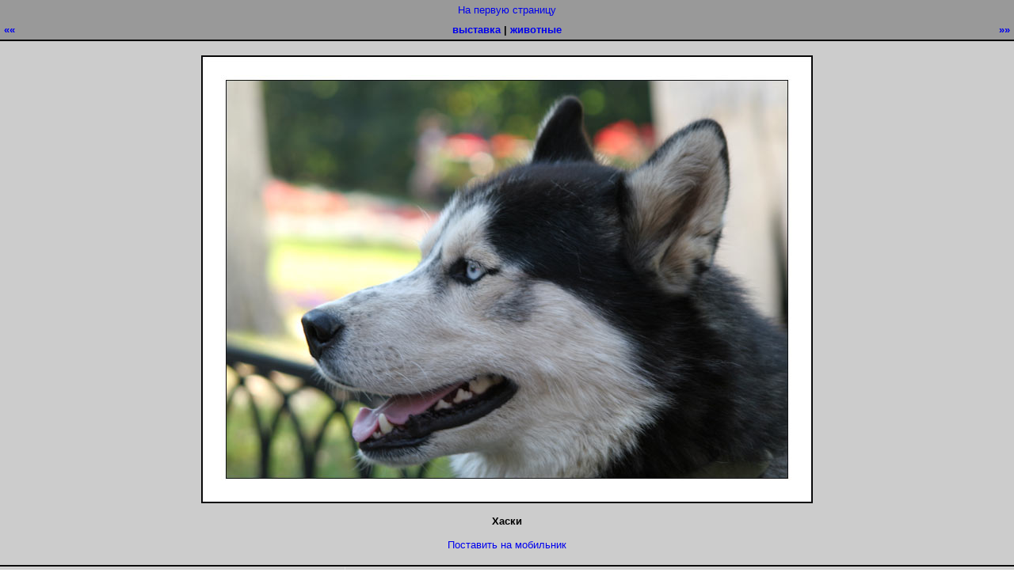

--- FILE ---
content_type: text/html; charset=CP1251
request_url: https://photoalbum.nik38.ru/ext_photo.php?sect_id=16&photo_id=876&page=1
body_size: 4891
content:
<html><head><title>Фотоальбом Рыжикова Дмитрия | выставка | животные | Хаски</title>
<meta http-equiv="Content-Type" content="text/html; charset=windows-1251">
<meta name='yandex-verification' content='5c71e84737e95793' />
<link rel="shortcut icon" href="http://photoalbum.nik38.ru/favicon.ico" type="image/x-icon"> 
<meta http-equiv="Description" content="Фотоальбом Дмитрия Рыжикова - photoalbum.nik38.ru">
<meta http-equiv="Keywords" CONTENT="фотография, фотосъемка, россия, пленка, цифра, архив, фото, русское, отдых, девушка, мужчина, черное, море, знаменитости, съемка, студия, портрет, город, репортаж, домбай, лаго-наки, лагонаки, церковь, фишт, люди">
<link rel="stylesheet" href="photonik38.css" type="text/css">

<STYLE>P {
	MARGIN-TOP: 0px; MARGIN-BOTTOM: 0px
}
</STYLE>
<SCRIPT language=JavaScript type=text/javascript>
// <!--
function new_window(url) {
	window.open(url, 'action', 'width=300, height=130, copyhistory=no,directories=no, menubar=no,location=no,scrollbars=no,resizable=no');
}
function centerWindow(r, pointer) {
    if (document.all)
        var xMax = screen.width, yMax = screen.height;
    else
        if (document.layers)
            var xMax = window.outerWidth, yMax = window.outerHeight;
        else
            var xMax = 640, yMax=480;
    var xOffset = (xMax - 200)/2, yOffset = (yMax - 200)/2;
    if (pointer.href=="#") {
        alert('Ваш голос передается на сервер. Подождите.');
        return false;
    } else pointer.href="#";
    window.open('vote.php?photoid=249682&rate='+r,'rating','width=300,height=130,screenX='+xOffset+',screenY='+yOffset+',top='+yOffset+',left='+xOffset+',copyhistory=no,directories=no, menubar=no,location=no,scrollbars=no,resizable=no');
}
function popUp(URL) {
id = "messenger";
eval("page" + id + " = window.open(URL, '" + id + "', 'toolbar=0,scrollbars=1,location=0,statusbar=0,menubar=0,resizable=0,width=400,height=350,left = 470,top = 202');");
}
function myWindow() {
    if (document.all)
        var xMax = screen.width, yMax = screen.height;
    else
        if (document.layers)
            var xMax = window.outerWidth, yMax = window.outerHeight;
        else
            var xMax = 640, yMax=480;
    var xOffset = (xMax - 200)/2, yOffset = (yMax - 200)/2;
    window.open('add_my.php?photoid=249682','album','width=300,height=100,screenX='+xOffset+',screenY='+yOffset+',top='+yOffset+',left='+xOffset+',copyhistory=no,directories=no, menubar=no,location=no,scrollbars=no,resizable=no') ;
}
function myWindowA() {
    if (document.all)
        var xMax = screen.width, yMax = screen.height;
    else
        if (document.layers)
            var xMax = window.outerWidth, yMax = window.outerHeight;
        else
            var xMax = 640, yMax=480;
    var xOffset = (xMax - 200)/2, yOffset = (yMax - 200)/2;
    window.open('add_author.php?auid=5171','author','width=300,height=100,screenX='+xOffset+',screenY='+yOffset+',top='+yOffset+',left='+xOffset+',copyhistory=no,directories=no, menubar=no,location=no,scrollbars=no,resizable=no') ;
}
function myWindowAC(ruidr) {
    if (document.all)
        var xMax = screen.width, yMax = screen.height;
    else
        if (document.layers)
            var xMax = window.outerWidth, yMax = window.outerHeight;
        else
            var xMax = 640, yMax=480;
    var xOffset = (xMax - 200)/2, yOffset = (yMax - 200)/2;
    window.open('add_cauthor.php?auid='+ruidr,'cauthor','width=300,height=100,screenX='+xOffset+',screenY='+yOffset+',top='+yOffset+',left='+xOffset+',copyhistory=no,directories=no, menubar=no,location=no,scrollbars=no,resizable=no') ;
}
function infoW() {
    if (document.all)
        var xMax = screen.width, yMax = screen.height;
    else
        if (document.layers)
            var xMax = window.outerWidth, yMax = window.outerHeight;
        else
            var xMax = 640, yMax=480;
    var xOffset = (xMax - 200)/2, yOffset = (yMax - 200)/2;
    window.open('info.php?photoid=249682','author','width=300,height=350,screenX='+xOffset+',screenY='+yOffset+',top='+yOffset+',left='+xOffset+',copyhistory=no,directories=no, menubar=no,location=no,scrollbars=yes,resizable=no') ;
}
function infoV() {
    if (document.all)
        var xMax = screen.width, yMax = screen.height;
    else
        if (document.layers)
            var xMax = window.outerWidth, yMax = window.outerHeight;
        else
            var xMax = 640, yMax=480;
    var xOffset = (xMax - 200)/2, yOffset = (yMax - 200)/2;
    window.open('info_votes.php?photoid=249682','author','width=300,height=350,screenX='+xOffset+',screenY='+yOffset+',top='+yOffset+',left='+xOffset+',copyhistory=no,directories=no, menubar=no,location=no,scrollbars=yes,resizable=no') ;
}
function expandingWindow(website) {
   var winwidth = screen.availWidth;
   var winheight = screen.availHeight;
   window.open(website,'fotowindow','width=winwidth,height=winheight,menubar=no,status=no,location=no,scrollbars=auto,fullscreen=yes,directories=no,resizable=yes');
}
function recWindow(rtype) {
    if (document.all)
        var xMax = screen.width, yMax = screen.height;
    else
        if (document.layers)
            var xMax = window.outerWidth, yMax = window.outerHeight;
        else
            var xMax = 640, yMax=480;
    var xOffset = (xMax - 200)/2, yOffset = (yMax - 200)/2;
    window.open('recom.php?photoid=249682&rtype='+rtype,rtype,'width=300,height=110,screenX='+xOffset+',screenY='+yOffset+',top='+yOffset+',left='+xOffset+',copyhistory=no,directories=no,menubar=no,location=no,scrollbars=no,resizable=no');
}
function to(s){
  if (document.addcomm.commentbody.value.length == 0)
        document.addcomm.commentbody.value=s+': ';
  else
        document.addcomm.commentbody.value = document.addcomm.commentbody.value+' '+s+': ';
  document.addcomm.commentbody.focus();
  return;
}
// -->
</SCRIPT>
<META content="MSHTML 6.00.2600.0" name=GENERATOR></head>
<body bgColor=#ffffff leftMargin=0 topMargin=0 marginheight="0" marginwidth="0">
<table cellspacing=0 cellpadding=5 width="100%" border=0>
  <tr bgcolor=#a5000a>
    <td width="30%" bgcolor="#999999" align="middle">&nbsp;</td>
    <td width="40%" bgcolor="#999999" align="center"><a href="index.php">На первую
      страницу</a></td>
    <td width="30%" bgcolor="#999999" align="middle">&nbsp;</td>
  </tr>
  <tbody>
  <tr valign="bottom" bgcolor=#a5000a>
    <td style="BORDER-BOTTOM: #000000 2px solid" width="30%" bgcolor="#999999" align="left">
    	<b><a href=ext_photo.php?sect_id=16&photo_id=954&page=1>&laquo;&laquo;</a></b>
    </td>
    <td style="BORDER-BOTTOM: #000000 2px solid" width="40%" bgcolor="#999999" align="center"><b><font color="#000000"><a href=index.php?sect_id=6>выставка</a> | <a href=index.php?sect_id=16&page=1>животные</a></font></b></td>
    <td style="BORDER-BOTTOM: #000000 2px solid" width="30%" bgcolor="#999999" align="right">
	    <b><a href=ext_photo.php?sect_id=16&photo_id=806&page=1>&raquo;&raquo;</a></b>
    </td>

  </tr>
  </tbody>
</table>
<script src="http://service.smscoin.com/js/sendpic.js" type="text/javascript"></script>
<script type="text/javascript">
    smsContentId = 3066;
</script>
<TABLE cellSpacing=0 cellPadding=10 width="100%" border=0>
  <TBODY>
 <TR>
   <TD style="BORDER-BOTTOM: #000000 2px solid" align=middle bgColor=#cccccc>
     <TABLE cellSpacing=0 cellPadding=0 border=0>
       <TBODY>
       <TR>
          <TD style="PADDING-RIGHT: 8px; PADDING-LEFT: 8px; PADDING-BOTTOM: 8px; PADDING-TOP: 8px">
            <a onclick=expandingWindow('more_ext_photo.php?photo_id=876');return false; href=#>            <div align="center"><IMG id=mainpic width="770" height="564" alt='Хаски' src="showPhoto.php?photo_id=876" border=0 style="border: 1px solid #000000" galleryimg="yes"></a><br>
              <br>
              <b>Хаски</b><br><br>
<a href='#' class='sendpic' rel='http://photoalbum.nik38.ru/photos/876.jpg'>Поставить на мобильник</a>                                                  




            </div>
          </TD>
       </TR>
       </TBODY>
      </TABLE>
    </TD>
  </TR>
  </TBODY>
</TABLE>
<table style="TABLE-LAYOUT: fixed; BORDER-TOP: #dddddd 1px solid" border="0" cellpadding="0" cellspacing="0" width="100%">
  <tr bgcolor="#eeeeee">
    <td style="BORDER-RIGHT: #dddddd 1px solid" align="left" valign="top" bgcolor="#f5f5f5"><table cellspacing=0 cellpadding=5 width="100%" border=0>
      <tbody>
        <tr align=middle bgcolor=#a5000a>
          <td style="BORDER-BOTTOM: #000000 2px solid" width="100%" bgcolor="#CCCCCC"><b>информация о фото</b></td>
        </tr>
      </tbody>
    </table>
        <table width="100%" border="0" cellpadding="10" cellspacing="0">
          <tr>
            <td bgcolor="#eeeeee"><!-- Информация о фото -->
                <table width="100%" border="0" cellpadding="2" cellspacing="0">
                                    <tr>
                    <td style='BORDER-BOTTOM: #cccccc 1px solid'>Название</td>
                    <td style='BORDER-BOTTOM: #cccccc 1px solid'><b>
                      Хаски                    </b></td>
                  </tr>
                  <tr>
                    <td style='BORDER-BOTTOM: #cccccc 1px solid' align="left">Комментарий</td>
                    <td style='BORDER-BOTTOM: #cccccc 1px solid'><b>
                      г.Москва                    </b></td>
                  </tr>
                  <tr>
                    <td style='BORDER-BOTTOM: #cccccc 1px solid'>Опубликовано</td>
                    <td style='BORDER-BOTTOM: #cccccc 1px solid'><b>
                      01-09-2005                    </b></td>
                  </tr>
                  <tr>
                    <td style='BORDER-BOTTOM: #cccccc 1px solid'>Раздел</td>
                    <td style='BORDER-BOTTOM: #cccccc 1px solid'><b>
                      <a href=index.php?sect_id=6>выставка</a> | <a href=index.php?sect_id=16&page=1>животные</a>                    </b></td>
                  </tr>
                  <tr>
                    <td style='BORDER-BOTTOM: #cccccc 1px solid'>Оценка (голосов)</td>
                    <td style='BORDER-BOTTOM: #cccccc 1px solid'><b>
                      6                      (
                      5                      )</b></td>
                  </tr>
                  <tr>
                    <td style='BORDER-BOTTOM: #cccccc 1px solid'>Просмотров</td>
                    <td style='BORDER-BOTTOM: #cccccc 1px solid'><b>
                      33557                    </b></td>
                  </tr>
                  <tr>
                    <td style='BORDER-BOTTOM: #cccccc 1px solid' align="left" valign="top">Отзывов</td>
                    <td style='BORDER-BOTTOM: #cccccc 1px solid'><b>
                      3                    </b></td>
                  </tr>
              </table></td>
          </tr>
          <!-- конец информации о фото -->
          <table cellspacing=0 cellpadding=5 width="100%" border=0>
            <tbody>
              <tr align=middle bgcolor=#a5000a>
                <td style="BORDER-BOTTOM: #000000 2px solid" width="100%" bgcolor="#CCCCCC"><b>действия над фото</b></td>
              </tr>
            </tbody>
          </table>
          <table width="100%" border="0" cellpadding="10" cellspacing="0">
            <tr>
              <td bgcolor="#eeeeee"><!-- Информация о фото -->
                  <table width="100%" border="0" cellpadding="2" cellspacing="0">
                    <tr>
                      <form action=add_mark.php method=post>
                        <input type=hidden name=mark[sect_id] value=16>
                        <input type=hidden name=mark[photo_id] value=876>
                        <input type=hidden name=mark[page] value=1>
                        <td style='BORDER-BOTTOM: #cccccc 1px solid'>Поставить оценку:
                          <select name=mark[num] style='width: 50px'>
                              <option value=1>1</option><option value=2>2</option><option value=3>3</option><option value=4>4</option><option value=5>5</option><option value=6>6</option><option value=7>7</option><option value=8>8</option><option value=9>9</option><option value=10>10</option>                            </select>
                          &nbsp;&nbsp;&nbsp;
                          <input name="submit" type=submit value='>>'>
                        </td>
                      </form>
                    </tr>
                    <tr>
                      <td style='BORDER-BOTTOM: #cccccc 1px solid'><a href=# onClick="javascript: new_window('to_interest.php?photo_id=876'); return true;">Запомнить в интересных фото</a></td>
                    </tr>
                </table></td>
            </tr>
          </table>
                    <table cellspacing=0 cellpadding=0 width="100%" bgcolor=#ffffff border=0>
            <tr valign=top>
              <td style="BORDER-RIGHT: #dddddd 1px solid" width="50%"><table cellspacing=0 cellpadding=5 width="100%">
                  <tbody>
                    <tr align=middle>
                      <td style="BORDER-BOTTOM: #000000 2px solid"  bgcolor=#CCCCCC><b>назад</b></td>
                    </tr>
                  </tbody>
                </table>
                  <table cellspacing=0 cellpadding=10 width="100%">
                    <tbody>
                      <tr>
                        <td align=center valign=middle><a href=ext_photo.php?sect_id=16&photo_id=806&page=1><img alt='г.Москва' src='photos/preview/806.jpg' border=1><br><small>Неизвестная рыбка</small></a>                        </td>
                      </tr>
                    </tbody>
                </table></td>
              <td width="50%"><table cellspacing=0 cellpadding=5 width="100%">
                  <tbody>
                    <tr align=middle>
                      <td style="BORDER-BOTTOM: #000000 2px solid" bgcolor=#CCCCCC><b>вперед</b></td>
                    </tr>
                  </tbody>
                </table>
                  <table cellspacing=0 cellpadding=10 width="100%">
                    <tbody>
                      <tr>
                        <td align=center valign=middle><a href=ext_photo.php?sect_id=16&photo_id=954&page=1><img alt='Московский Зоопарк' src='photos/preview/954.jpg' border=1><br><small>Гепард</small></a>                        </td>
                      </tr>
                    </tbody>
                  </table>
            <tr>
              <td style="PADDING-RIGHT: 10px; BORDER-TOP: #dddddd 1px solid; PADDING-LEFT: 10px; PADDING-BOTTOM: 10px; PADDING-TOP: 10px; BORDER-BOTTOM: #dddddd 1px solid" colspan=2><a  href="javascript:history.back()">вернуться</a> </td>
            </tr>
          </table>
      <table cellspacing=0 cellpadding=5 width="100%" border=0>
        <tbody>
        <tr align=middle bgcolor=#a5000a>
          <td style="BORDER-BOTTOM: #000000 2px solid" width="100%" bgcolor="#CCCCCC"><b>реклама</b></td>
       </tr>
        </tbody>
      </table>
      <table width="100%" border="0" cellpadding="10" cellspacing="0">
        <tr>
          <td colspan="2"><div align="center"><a href="http://nik38.ru">Проф.съемка</a></div></td>
        </tr>
        <tr>
          <td colspan="2">
              <div align="center">
                  reklama                  <br>
                  <br>
                  <br>

              </div></td>
            </tr>
          </table>
          <td align="left" valign="top" width="66%" bgcolor="#eeeeee"><table cellspacing=0 cellpadding=5 width="100%" border=0>
                <tbody>
                  <tr align=middle bgcolor=#a5000a>
                    <td style="BORDER-BOTTOM: #000000 2px solid"  width="100%" bgcolor="#CCCCCC"><b>комментарии</b></td>
                  </tr>
                </tbody>
              </table>
                <table style="BORDER-BOTTOM: 1px solid" cellspacing=0 cellpadding=10  width="100%" border=0>
                    <tbody>
                      <TR  vAlign=top><TD>1</TD><TD width=100%><b>mashunya</B>&nbsp;|&nbsp;02-09-2005 16:49:53<BR><P>красуля!</P></TD></TR><TR  vAlign=top><TD>2</TD><TD width=100%><b>Bliss</B>&nbsp;|&nbsp;05-09-2005 18:28:31<BR><P>Хочешь, могу прислать свою почти такую же, только ещё более суровую..</P></TD></TR><TR  vAlign=top><TD>3</TD><TD width=100%><b>mashunya</B>&nbsp;|&nbsp;06-09-2005 17:50:47<BR><P>Дим, а это случайная собака или у кого-то из твоих знакомых есть?</P></TD></TR>                    <tbody>
                        </table>
            <table cellspacing=0 cellpadding=10 width="100%" align=center border=0>
                    <tbody>
                      <tr>
                        <td bgcolor=#CCCCCC>Если хотите написать свой отзыв к данной фотографии, то это можно
                          сделать в форме, расположенной ниже.</td>
                      </tr>
                                            <tr>
                        <td bgcolor=#ffffff align=center><font color=#000000>
                                                  </font></td>
                      </tr>
                    </tbody>
                  </table>
            <table style="BORDER-TOP: #ffffff 1px solid" cellspacing=0 cellpadding=10 width="100%" align=center border=0>
                    <form name=addcomm action=/ext_photo.php?sect_id=16&photo_id=876&page=1 method=post>
                      <input type=hidden value=876 name=comment[photo_id]>
                      <input type=hidden value=16 name=comment[sect_id]>
                      <input type=hidden value=1 name=comment[page]>
                      <tbody>
                        <tr>
                          <td align=right>имя</td>
                          <td width="100%"><input name=comment[name] value="">
                          </td>
                        </tr>
                        <tr>
                          <td align=right>e-mail</td>
                          <td><input  name=comment[mail] value="">
                          </td>
                        </tr>
                        <tr>
                          <td valign=top align=right>комментарий</td>
                          <td height=0><textarea style="WIDTH: 390px" name=comment[text] rows=10 cols=35>      </textarea>
                          </td>
                        </tr>
                        <tr>
                          <td valign=top>Введите код подтверждение</td>
                          <td><img src="image.php?14,5,27,22,8" width=60 height=25 border=0 vspace=4><br>
                              <input type=input name="checkInput" class=sel-small maxlength=4>
                            <input type=hidden name="check" value=c18d9b370c3c129cc44adea0adf47b68></td>
                        </tr>
                        <tr>
                          <td>&nbsp;</td>
                          <td><input style="WIDTH: 200px" type=submit value=отправить name="submit">
                              <input style="WIDTH: 200px" type=reset value=очистить name="reset">
                          </td>
                        </tr>
                      </tbody>
                    </form>
            </table></td>
          </tr>
        </table>
      <table cellspacing=0 cellpadding=3 width="100%" align=center border=0>
  <tbody>
  <tr bgcolor=#000000>
   <td align=center valign="top" bgcolor="#000000">
	   <table width="100%" border="0" cellpadding="5" cellspacing="5">
	   <tr>
	   <td width="40%" align="left" valign="top"><small><font color="#CCCCCC">1998-2024 &copy;</font> <a href="http://nik38.ru"><small><font color="#CCCCCC">Дмитрий Рыжиков</font></small></a><font color="#CCCCCC">. <br />Все права на материалы, находящиеся на сайте, охраняются в соответствии с законодательством РФ. При полном или частичном использовании материалов ссылка на <u>photoalbum.nik38.ru</u> обязательна.</font></small></td>
	   <td width="60%" align="right" valign="top">
	   <table border="0" cellpadding="1" cellspacing="0" bgcolor="#CCCCCC">
	   <tr>
	   <td>
		</td>
  		</tr>
		</table>
	</td>
  </tr>
</table>
<br>
<!-- начало счетчиков -->

<!--Rating@Mail.ru COUNTER-->
            <script language="JavaScript"><!--
d=document;var a='';a+=';r='+escape(d.referrer)
js=10//--></script>
            <script language="JavaScript1.1"><!--
a+=';j='+navigator.javaEnabled()
js=11//--></script>
            <script language="JavaScript1.2"><!--
s=screen;a+=';s='+s.width+'*'+s.height
a+=';d='+(s.colorDepth?s.colorDepth:s.pixelDepth)
js=12//--></script>
            <script language="JavaScript1.3"><!--
js=13//--></script>
            <script language="JavaScript"><!--
d.write('<a href="http://top.mail.ru/jump?from=124984"'+
' target=_top><img src="http://top.list.ru/counter'+
'?id=124984;t=47;js='+js+a+';rand='+Math.random()+
'" alt="Рейтинг@Mail.ru"'+' border=0 height=31 width=88></a>')
if(js>11)d.write('<'+'!-- ')//--></script>
            <noscript><a
target=_top href="http://top.mail.ru/jump?from=124984"><img
src="http://top.list.ru/counter?js=na;id=124984;t=47"
border=0 height=31 width=88
alt="Рейтинг@Mail.ru"></a></noscript>
            <script language="JavaScript"><!--
if(js>11)d.write('--'+'>')//--></script>
            <!--/COUNTER-->
<a href="http://www.yandex.ru/cy?base=0&host=photoalbum.nik38.ru" target="_blank"><img src="http://www.yandex.ru/cycounter?photoalbum.nik38.ru" width=88 height=31 alt="Яндекс цитирования" border=0></a>
            <a href="http://top100.rambler.ru/top100/"><img src="http://counter.rambler.ru/top100.cnt?194243" alt="Rambler's Top100" width=1 height=1 border=0></a>
 <!--end of Top100 code-->
<!-- конец счетчикам -->



</td>
  </tr>
  </tbody>
</table>
    </td>
  </tr>
  </tbody>
</table></table>
</body>
</html>

--- FILE ---
content_type: text/css
request_url: https://photoalbum.nik38.ru/photonik38.css
body_size: 641
content:
A:link { text-decoration: none; ; font-family: Verdana, Arial, Helvetica, sans-serif; font-size: 10pt}
A:visited { text-decoration: none; ; color: #000000; font-family: Verdana, Arial, Helvetica, sans-serif; font-size: 10pt}
A:hover { color: #800000; ; text-decoration: underline; font-family: Verdana, Arial, Helvetica, sans-serif; font-size: 10pt}
A:active { text-decoration: none; ; color: #000000; font-family: Verdana, Arial, Helvetica, sans-serif; font-size: 10pt}


table {  font-family: Verdana, Arial, Helvetica, sans-serif; font-size: 10pt}
.tb {  font-family: Verdana, Arial, Helvetica, sans-serif; font-size: 10px}
.smm {  font-size: 7pt}
.selpage {text-decoration: none; font-family: Vaerdana, Arial, Helvetica; sans-serif; font-size: 10pt}